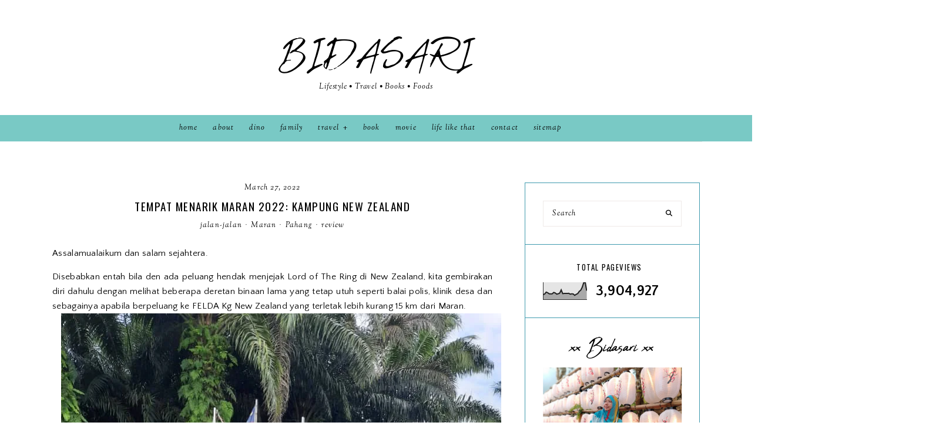

--- FILE ---
content_type: text/html; charset=UTF-8
request_url: https://www.dinohauz.com/b/stats?style=BLACK_TRANSPARENT&timeRange=ALL_TIME&token=APq4FmDMbwQ_bM9vMAzrK8VeXdi1ZAyevgMINoF2vceg9_ThkP-HAWmYbC01rPCE99UKXW9PRfwMJBAmAneCxOlnUAqAcY700g
body_size: 43
content:
{"total":3904927,"sparklineOptions":{"backgroundColor":{"fillOpacity":0.1,"fill":"#000000"},"series":[{"areaOpacity":0.3,"color":"#202020"}]},"sparklineData":[[0,29],[1,33],[2,44],[3,40],[4,34],[5,34],[6,34],[7,42],[8,39],[9,32],[10,34],[11,38],[12,57],[13,35],[14,36],[15,36],[16,36],[17,37],[18,32],[19,34],[20,33],[21,25],[22,31],[23,35],[24,48],[25,55],[26,72],[27,99],[28,100],[29,52]],"nextTickMs":144000}

--- FILE ---
content_type: text/html; charset=utf-8
request_url: https://www.google.com/recaptcha/api2/aframe
body_size: 264
content:
<!DOCTYPE HTML><html><head><meta http-equiv="content-type" content="text/html; charset=UTF-8"></head><body><script nonce="poc2iUSgJKrb6Mkmd0cbpQ">/** Anti-fraud and anti-abuse applications only. See google.com/recaptcha */ try{var clients={'sodar':'https://pagead2.googlesyndication.com/pagead/sodar?'};window.addEventListener("message",function(a){try{if(a.source===window.parent){var b=JSON.parse(a.data);var c=clients[b['id']];if(c){var d=document.createElement('img');d.src=c+b['params']+'&rc='+(localStorage.getItem("rc::a")?sessionStorage.getItem("rc::b"):"");window.document.body.appendChild(d);sessionStorage.setItem("rc::e",parseInt(sessionStorage.getItem("rc::e")||0)+1);localStorage.setItem("rc::h",'1769114380026');}}}catch(b){}});window.parent.postMessage("_grecaptcha_ready", "*");}catch(b){}</script></body></html>